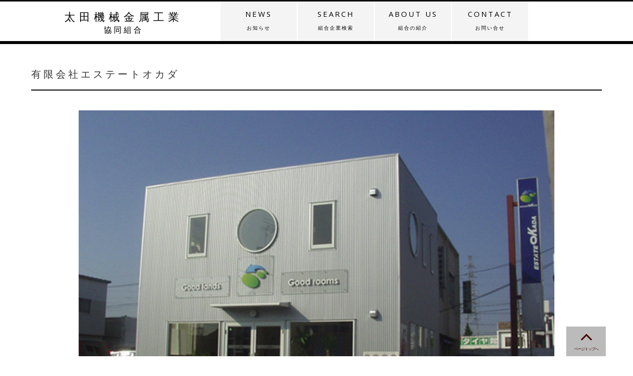

--- FILE ---
content_type: text/html; charset=UTF-8
request_url: http://ota-kinzoku.jp/company/%E6%9C%89%E9%99%90%E4%BC%9A%E7%A4%BE%E3%82%A8%E3%82%B9%E3%83%86%E3%83%BC%E3%83%88%E3%82%AA%E3%82%AB%E3%83%80/
body_size: 2957
content:
<!DOCTYPE html>
<html lang="ja">
<head>
<meta charset="UTF-8" />
<meta http-equiv="X-UA-Compatible" content="IE=edge">
<meta name="viewport" content="width=device-width, initial-scale=1.0">
<title>有限会社エステートオカダ | 太田機械金属工業協同組合</title>
<!-- Global site tag (gtag.js) - Google Analytics -->
<script async src="https://www.googletagmanager.com/gtag/js?id=UA-122605134-1"></script>
<script>
  window.dataLayer = window.dataLayer || [];
  function gtag(){dataLayer.push(arguments);}
  gtag('js', new Date());

  gtag('config', 'UA-122605134-1');
</script>
<link rel="shortcut icon" href="http://ota-kinzoku.jp/wp/wp-content/themes/ota-kinzoku/images/favicon.ico">
<link rel='https://api.w.org/' href='https://ota-kinzoku.jp/wp-json/' />
<link rel="EditURI" type="application/rsd+xml" title="RSD" href="https://ota-kinzoku.jp/wp/xmlrpc.php?rsd" />
<link rel="wlwmanifest" type="application/wlwmanifest+xml" href="http://ota-kinzoku.jp/wp/wp-includes/wlwmanifest.xml" /> 
<link rel='prev' title='群馬工機株式会社' href='https://ota-kinzoku.jp/company/%e7%be%a4%e9%a6%ac%e5%b7%a5%e6%a9%9f%e6%a0%aa%e5%bc%8f%e4%bc%9a%e7%a4%be/' />
<link rel='next' title='旭鉄工株式会社' href='https://ota-kinzoku.jp/company/%e6%97%ad%e9%89%84%e5%b7%a5%e6%a0%aa%e5%bc%8f%e4%bc%9a%e7%a4%be/' />
<link rel="canonical" href="https://ota-kinzoku.jp/company/%e6%9c%89%e9%99%90%e4%bc%9a%e7%a4%be%e3%82%a8%e3%82%b9%e3%83%86%e3%83%bc%e3%83%88%e3%82%aa%e3%82%ab%e3%83%80/" />
<link rel='shortlink' href='https://ota-kinzoku.jp/?p=580' />
<link rel="alternate" type="application/json+oembed" href="https://ota-kinzoku.jp/wp-json/oembed/1.0/embed?url=https%3A%2F%2Fota-kinzoku.jp%2Fcompany%2F%25e6%259c%2589%25e9%2599%2590%25e4%25bc%259a%25e7%25a4%25be%25e3%2582%25a8%25e3%2582%25b9%25e3%2583%2586%25e3%2583%25bc%25e3%2583%2588%25e3%2582%25aa%25e3%2582%25ab%25e3%2583%2580%2F" />
<link rel="alternate" type="text/xml+oembed" href="https://ota-kinzoku.jp/wp-json/oembed/1.0/embed?url=https%3A%2F%2Fota-kinzoku.jp%2Fcompany%2F%25e6%259c%2589%25e9%2599%2590%25e4%25bc%259a%25e7%25a4%25be%25e3%2582%25a8%25e3%2582%25b9%25e3%2583%2586%25e3%2583%25bc%25e3%2583%2588%25e3%2582%25aa%25e3%2582%25ab%25e3%2583%2580%2F&#038;format=xml" />

<script src="//ajax.googleapis.com/ajax/libs/jquery/1.11.1/jquery.min.js" type="text/javascript"></script>
<script src="//cdnjs.cloudflare.com/ajax/libs/jquery-migrate/1.2.1/jquery-migrate.min.js" type="text/javascript"></script>

<link href="//maxcdn.bootstrapcdn.com/bootstrap/3.3.5/css/bootstrap.min.css" rel="stylesheet">
<link href="//maxcdn.bootstrapcdn.com/font-awesome/4.3.0/css/font-awesome.min.css" rel="stylesheet">
<link rel="stylesheet" type="text/css" href="http://ota-kinzoku.jp/wp/wp-content/themes/ota-kinzoku/style.css" />
<!--[if lt IE 9]>
//IE8以下のHTML5とレスポンシブ対応
<script src="https://oss.maxcdn.com/libs/html5shiv/3.7.2/html5shiv.js" type="text/javascript"></script>
<script src="https://oss.maxcdn.com/libs/respond.js/1.4.2/respond.min.js" type="text/javascript"></script>
<![endif]-->
<!--bootstrap minified JavaScriptの読み込み-->
<script src="//maxcdn.bootstrapcdn.com/bootstrap/3.3.5/js/bootstrap.min.js" type="text/javascript"></script>
<script src="http://ota-kinzoku.jp/wp/wp-content/themes/ota-kinzoku/js/bottom_detection.js" type="text/javascript"></script>
<script src="http://ota-kinzoku.jp/wp/wp-content/themes/ota-kinzoku/js/javascript.js"></script>
</head>
<body class="single single-company postid-580">
<a name="top" id="top" /></a>

<div class="header_fix" id="header_wrapper">
<div class="container" id="header">
<div class="row">
	<div class="col-md-4 header_logo">
		<div class="header_logo_col">
<a href="https://ota-kinzoku.jp/">太田機械金属工業<span class="header_logo_sub">協同組合</span></a>
		</div>
	</div>
	<div class="col-md-8 gnavi">
		<div class="gnavi_col gnavi_news"><a href="https://ota-kinzoku.jp/news/">NEWS<span class="gnavi_col_sub">お知らせ</span></a></div>
		<div class="gnavi_col gnavi_search"><a href="https://ota-kinzoku.jp/search/?all=all">SEARCH<span class="gnavi_col_sub">組合企業検索</span></a></div>
		<div class="gnavi_col gnavi_aboutus"><a href="https://ota-kinzoku.jp/aboutus/">ABOUT US<span class="gnavi_col_sub">組合の紹介</span></a></div>
		<div class="gnavi_col gnavi_contact"><a href="https://ota-kinzoku.jp/contact/">CONTACT<span class="gnavi_col_sub">お問い合せ</a></div>
<!--
		<div class="gnavi_col gnavi_member">MEMBER<span class="gnavi_col_sub">会員専用</span></div>
-->
	</div>
</div>
</div><!-- /#header -->
</div><!-- /#header_wrapper -->

<script>
$(function(){
	$('img', '.cmMainImage').addClass('img-responsive');
	$('img', '.cmFacility_image').addClass('img-responsive');
	$('img', '.cmProduct_image').addClass('img-responsive');
});
</script>
<div class="container" id="contents">
<h1>有限会社エステートオカダ</h1>
<div class="row">
<div class="col-md-1"></div>
<div class="col-md-10 text-center cmMainImage">
<img src="http://ota-kinzoku.jp/wp/wp-content/uploads/2017/02/okada-1.jpg" alt="有限会社エステートオカダ" width="1000" height="750" class="alignleft size-full wp-image-632" /><div class="col-md-1"></div>
</div>
</div>

<h2>会社概要</h2>
<div class="companyDetail clearfix">
<dl class="dl-horizontal">
<dt>所在地</dt><dd>群馬県太田市飯塚町１６２８</dd>
<dt>電話</dt><dd><a href="tel:0276-46-2667">0276-46-2667</a></dd>
<dt>FAX</dt><dd>0276-46-2668</dd>
<dt>HP</dt><dd><a href="http://www.es-ok.jp" target="_blank">http://www.es-ok.jp</a></dd>
<dt>創業</dt><dd>平成  9 年4 月	</dd>
<dt>代表者</dt><dd>岡田 敏郎</dd>
<dt>資本金</dt><dd>1,000万円</dd>
<dt>業種</dt><dd>宅地建物取引業</dd>
<dt>事業内容</dt><dd>不動産の仲介（売買・賃貸借）／不動産の企画・立案・管理</dd>
<dt>従業員</dt><dd>3名</dd>
</dl>
</div>



<h2>沿革</h2>
<div class="cmHistory clearfix">
<table>
<tbody>
<tr><td>平成９年４月</td><td>㈲エステートオカダ設立</td></tr>
</tbody>
</table></div>

<h2>セールスポイント</h2>
<div class="cmHistory clearfix">
太田市内を中心に、両毛広域、群馬県内から東京エリアまでの、不動産の取り扱い（売買・賃貸）を主な業としております。お任せください。 </div>

</div><!-- /#contents -->

<div class="height80"></div>


<script type='text/javascript' src='http://ota-kinzoku.jp/wp/wp-includes/js/wp-embed.min.js?ver=4.5.32'></script>

<!-- バナー -->
<div class="container container_padding30">
<div class="row home_banner">
<div class="col-lg-3b col-md-3 col-sm-4 col-xs-6 text-center home_banner_item">
<a href="http://ota-kinzoku.jp/"><img width="182" height="54" src="https://ota-kinzoku.jp/wp/wp-content/uploads/2016/07/ad.jpg" class="img-responsive wp-post-image" alt="ad" /></a>
</div>

<div class="col-lg-3b col-md-3 col-sm-4 col-xs-6 text-center home_banner_item">
<a href=""><img width="182" height="54" src="https://ota-kinzoku.jp/wp/wp-content/uploads/2016/07/ad.jpg" class="img-responsive wp-post-image" alt="ad" /></a>
</div>

<div class="col-lg-3b col-md-3 col-sm-4 col-xs-6 text-center home_banner_item">
<a href=""><img width="182" height="54" src="https://ota-kinzoku.jp/wp/wp-content/uploads/2016/07/ad.jpg" class="img-responsive wp-post-image" alt="ad" /></a>
</div>

<div class="col-lg-3b col-md-3 col-sm-4 col-xs-6 text-center home_banner_item">
<a href=""><img width="182" height="54" src="https://ota-kinzoku.jp/wp/wp-content/uploads/2016/07/ad.jpg" class="img-responsive wp-post-image" alt="ad" /></a>
</div>

<div class="col-lg-3b col-md-3 col-sm-4 col-xs-6 text-center home_banner_item">
<a href=""><img width="182" height="54" src="https://ota-kinzoku.jp/wp/wp-content/uploads/2016/07/ad.jpg" class="img-responsive wp-post-image" alt="ad" /></a>
</div>

<div class="col-lg-3b col-md-3 col-sm-4 col-xs-6 text-center home_banner_item">
<a href=""><img width="182" height="54" src="https://ota-kinzoku.jp/wp/wp-content/uploads/2016/07/ad.jpg" class="img-responsive wp-post-image" alt="ad" /></a>
</div>

<div class="col-lg-3b col-md-3 col-sm-4 col-xs-6 text-center home_banner_item">
<a href=""><img width="182" height="54" src="https://ota-kinzoku.jp/wp/wp-content/uploads/2016/07/ad.jpg" class="img-responsive wp-post-image" alt="ad" /></a>
</div>

<div class="col-lg-3b col-md-3 col-sm-4 col-xs-6 text-center home_banner_item">
<a href=""><img width="182" height="54" src="https://ota-kinzoku.jp/wp/wp-content/uploads/2016/07/ad.jpg" class="img-responsive wp-post-image" alt="ad" /></a>
</div>

<div class="col-lg-3b col-md-3 col-sm-4 col-xs-6 text-center home_banner_item">
<a href=""><img width="182" height="54" src="https://ota-kinzoku.jp/wp/wp-content/uploads/2016/07/ad.jpg" class="img-responsive wp-post-image" alt="ad" /></a>
</div>

</div> <!-- /.home_banner -->
</div><!-- /.container -->
<p><br /></p>

<div id="footer_wrapper">
<div class="container" id="footer">
太田機械金属工業協同組合<br /><span style="font-size:80%;letter-spacing:3px;">〒373-0853　群馬県太田市浜町3-6　TEL:0276-45-4401</span>
</div><!-- /#footer -->
</div><!-- /#footer_wrapper -->

<div id="footer_go_top">
<div class="container">
<div class="go_top ancer"><a href="#top" class="anchor"><i class="fa fa-angle-up" aria-hidden="true"></i><br />ページトップへ</a></div>
</div>
</div><!-- /#footer_go_top --></body></html>　　　

--- FILE ---
content_type: text/css
request_url: http://ota-kinzoku.jp/wp/wp-content/themes/ota-kinzoku/style.css
body_size: 3242
content:
/*
Theme Name: ota-kinzoku
Theme URI: 
Author: 
Author URI: 
Description: ota-kinzoku
Version: 0.1.0
*/
@import url(//fonts.googleapis.com/css?family=Open+Sans:400,400italic,600,600italic,700,700italic);
body{
font-family:Avenir , "Open Sans" , "Helvetica Neue" , Helvetica , Arial , Verdana , Roboto , "游ゴシック" , "Yu Gothic" , "游ゴシック体" , "YuGothic" , "ヒラギノ角ゴ Pro W3" , "Hiragino Kaku Gothic Pro" , "Meiryo UI" , "メイリオ" , Meiryo , "ＭＳ Ｐゴシック" , "MS PGothic" , sans-serif;
}

body {
	padding-top: 89px;
}

p {
    display: block;
    margin: 1em 0;
}
strong { font-weight: bold; }
em { font-style: italic; }
blockquote {
    display: block;
    -webkit-margin-before: 1em;
    -webkit-margin-after: 1em;
    -webkit-margin-start: 40px;
    -webkit-margin-end: 40px;
}
 
/* img */
 
.aligncenter {
    display: block;
    margin: 0 auto;
}
.alignright { float: right; }
.alignleft { float: left; }
 
img[class*="wp-image-"],
img[class*="attachment-"] {
    height: auto;
    max-width: 100%;
}

.container {
	padding: 0 8px;
	position: relative;
}
.container_padding30 {
	padding-left: 30px;
	padding-right: 30px;
}
.container_padding60 {
	padding-left: 60px;
	padding-right: 60px;
}
@media (max-width: 600px) {
	.container_padding30 {
		padding-left: 8px;
		padding-right: 8px;
	}
	.container_padding60 {
		padding-left: 8px;
		padding-right: 8px;
	}
}
div.p-body {
	line-height: 220%;
	padding-bottom: 1em;
}
table.td-body tr td{
	line-height: 180%;
	padding-bottom: 4px;
}
.height40 {
	height: 40px;
}
.height80 {
	height: 80px;
}
.height100 {
	height: 100px;
}
.height120 {
	height: 120px;
}
.row {
	margin: 0;
}
.row>div {
	padding: 0;
}
.text-center img {
	margin-left: auto;
	margin-right: auto;
}

@media (min-width: 992px) {
	.col-md-2h {
		width: 20%;
	}
	.col-md-3b {
		width: 20%;
	}
}
@media (min-width: 1200px) {
	.col-lg-3b {
		width: 20%;
	}
}

a {
	color: #400;
}

h1 {
	font-size: 20px;
	font-weight: normal;
	letter-spacing: 5px;
	padding: 30px 0 20px 0;
	border-bottom: 2px solid #000;
}
h2 {
	font-size: 20px;
	letter-spacing: 5px;
	padding: 50px 0 10px 0;
	border-bottom: 2px solid #000;
}
.h2_sub {
	display: inline-block;
	font-size: 12px;
	font-weight: normal;
	padding-left: 12px;
	letter-spacing: 3px;
}

#content {
	padding-left: 20px;
}
#sidebar_contents {
	overflow: hidden;
}
#sidebar {
	display: block;
	padding-bottom: 80px;
	background-color: #600;
	padding: 30px 20px;
}
/*
@media (min-width: 600px) {
#sidebar {
	height: 100%;
	padding-bottom:	32768px;
	margin-bottom:	-32768px;
}
}
*/
#content {
	padding-bottom: 80px;
}
/* ----------------------------------------------- */

#header_wrapper {
	width: 100%;
	border: 1px solid #000;
	border-width: 3px 0 6px 0;
	background-color: #fff;
}
#header
 {
	padding: 0;
}
.header_fix {
	position: fixed;
	top: 0;
	z-index: 100;
}

.header_logo {
}
.header_logo_col {
	height: 80px;
	padding: 15px 0 0 0;
	font-size: 22px;
	letter-spacing: 8px;
	text-align: center;
}
.header_logo_sub {
	display: block;
	font-size: 16px;
	letter-spacing: 4px;
}

.gnavi {
	position: relative;
}
.gnavi_col {
	float: left;
	width: 20%;
	height: 80px;
	font-size: 15px;
	letter-spacing: 3px;
	text-align: center;
	background-color: #f4f4f4;
	padding: 15px 0 0 0;
	border: 1px solid #fff;
	border-width: 0 1px;
}
.gnavi_col_sub {
	display: block;
	font-size: 10px;
	letter-spacing: 2px;
	padding-top: 10px;
}

.header_logo_col a {
	color: #000;
	text-decoration: none;
}
.gnavi_col a {
	color: #000;
	text-decoration: none;
}

@media (max-width: 600px) {
	.gnavi_col {
		height: 70px;
		font-size: 12px;
		letter-spacing: 0px;
		padding: 15px 0 0 0;
	}
	.gnavi_col_sub {
		font-size: 10px;
		letter-spacing: 0px;
		padding-top: 0;
	}
}

#header_search_wrapper {
	color: #000;
	font-size: 12px;
	letter-spacing: 2px;
	background-color: #bbb;
	padding: 4px 0;
}
.header_search_submit {
	color: #fff;
	font-size: 12px;
	padding: 4px 16px;
	background-color: #000;
	border-color: #000;
	margin-left: 4px;
}
#header_pagetitle_wrapper {
	background-color: #62070a;
}
#header_pagetitle .pagetitle {
	color: #fff;
	padding: 20px 0 20px 0;
	border-bottom: none;
	margin-top: 10px;
}
#header_pagetitle .pagetitle .pagetitle_sub {
	font-size: 14px;
}

/* ----------------------------------------------- */
.sidebar_title {
	color: #fff;
	font-size: 28px;
	letter-spacing: 5px;
	line-height: 34px;
	margin-bottom: 10px;
}
.sidebar_title_sub {
	color: #fff;
	font-size: 14px;
	letter-spacing: 5px;
}

.sidebar_block {
	padding: 50px 0;
	line-height: 200%;
}
.sidebar_block_title {
	color: #fff;
	font-size: 14px;
	font-weight: bold;
	letter-spacing: 5px;
	margin-bottom: 8px;
}
.sidebar_block_body {
	color: #fff;
	font-size: 14px;
	letter-spacing: 5px;
}
.sidebar_block_body a {
	color: #fff;
	font-size: 13px;
}


/* ----------------------------------------------- */

#footer_wrapper {
	background-color: #000;
	margin-bottom: -20px;
}
#footer {
	position: relative;
/*	height: 70px;*/
	color: #fff;
	font-size: 14px;
	letter-spacing: 5px;
	text-align: center;
	padding: 20px 0 20px 0;
}
#footer_go_top {
	position:fixed;
	bottom:0;
	width:100%;
}
 
.go_top {
	width: 80px;
	height: 60px;
	position: absolute;
	bottom: 0;
	right: 0;
	color: #000;
	font-size: 8px;
	letter-spacing: -1px;
	text-align: center;
	background-color: #bbb;
	padding-top: 0px;
	line-height: 10px;
}
.go_top .fa {
	font-size: 40px;
}

/* ----------------------------------------------- */

#home_image_wrapper {
	background: url(./images/top_image_bg.jpg) 0 0 repeat-x #fff;
	-moz-background-size:contain;
	background-size:contain;
}

.search_tag {
	color: #000;
	background-color: #fff;
	padding: 8px;
}
.search_tag ul {
	padding: 0 0 0 1em;
}
.search_tag li {
	font-size: 12px;
	letter-spacing: 2px;
	padding: 0 0 0 1em;
	list-style: none;
}
input[type=checkbox], input[type=radio] {
	margin: 4px 4px 4px 0;
}
.search_tag li label {
	min-width: 12em;

	font-size: 12px;
	font-weight: 700;
/*
	font-size: 14px;
	font-weight: 400;
*/
	letter-spacing: 1px;
}
.nav-tabs>li {
}
#search .nav-tabs>li a {
	color: #fff;
	font-weight: bold;
	letter-spacing: 4px;
	padding-left: 30px;
	padding-right: 30px;
	background-color: #62070a;
	border-color: #fff;
}
@media (max-width: 600px) {
	#search .nav-tabs>li a {
		letter-spacing: 1px;
		padding-left: 10px;
		padding-right: 10px;
	}
}
#search .nav-tabs>li.active a {
	color: #62070a;
	background-color: #fff;
	font-weight: bold;
//	border-color: #62070a;
}

#search_wrapper {
	color: #fff;
	background-color: #62070a;
	padding: 25px 0;
}
#search {
}
.search_title {
	font-size: 22px;
	letter-spacing: 5px;
	padding: 0px 0 10px 0;
	border-bottom: 2px solid #fff;
	margin-bottom: 10px;
}
.search_small {
	font-size: 12px;
}
hr.search_hr_dott {
	border: 1px dotted #fff;
	margin: 10px 0;
}
.search_subtitle {
	letter-spacing: 3px;
}
.search_sub {
	padding-left: 2em;
	line-height: 25px;
}
.search_sub_sub {
	padding-left: 2em;
}
.search_sub .checkbox {
	letter-spacing: 2px;
	margin-left: 1em;
}
.search_sub input[type=checkbox] {
	margin-right: 0.25em;
}
.openToggle {
	color: #62070a;
	font-size: 13px;
	font-weight: bold;
}
.openToggle i {
	color: #62070a;
	margin-right: 4px;
}

.search_info {
	padding-top: 00px;
	line-height: 60px;
	background-color: #fff;
	padding: 8px;
}
.search_info_btn_sub {
	display: inline-block;
	width: 160px;
	color: #fff;
	font-size: 12px;
	font-weight: bold;
	letter-spacing: 2px;
	text-align: center;
	line-height: 100%;
	padding: 8px 0 12px 0;
	margin-right: 8px;
	background-color: #62070a;
	border-width: 2px;
	border-color: #62070a;
	border-radius: 8px;
}
.search_info_btn_submit {
	width: 260px;
	color: #62070a;
	font-size: 16px;
	font-weight: bold;
	letter-spacing: 5px;
	padding: 15px 0 ;
	border-width: 2px;
	border-color: #62070a;
	border-radius: 8px;
}
.search_info_btn_support {
	width: 140px;
	color: #62070a;
	font-size: 14px;
	font-weight: bold;
	letter-spacing: 5px;
	padding: 5px 0;
	border-width: 2px;
	border-color: #62070a;
	border-radius: 8px;
}
.search_info_btn_clear {
	width: 70px;
	color: #62070a;
	font-size: 12px;
	font-weight: bold;
	letter-spacing: 0px;
	padding: 12px 0 8px 0;
	border-width: 2px;
	border-color: #62070a;
	border-radius: 8px;
}

.company_item_tags {
	padding: 2em 2em 0em 2em;
}
.company_item_count {
	font-size: 14px;
	letter-spacing: 2px;
	padding: 30px 0 0 20px;
	border: 2px solid #000;
	border-width: 0 0 2px 0;
}
.support_item_count {
	font-size: 14px;
	letter-spacing: 2px;
	padding: 30px 0 0 20px;
	border: 2px solid #000;
	border-width: 0 0 2px 0;
	margin-bottom: 20px;
}
.company_item_count_num {
	font-size: 22px;
	letter-spacing: 2px;
}

.company_item {
	border-bottom: 1px dotted #000;
}
.company_item .company_item_col {
	padding: 20px;
}
.company_item_support {
	border-bottom: none;
}
.company_item_support .company_item_title_support {
	margin: 4px 12px;
}
.company_item_support .company_item_title_support a {
	font-size: 14px;
	padding: 8px 0px 8px 25px;
}
.company_item_title {
	margin-bottom: 1em;
}
.company_item_title a {
	font-size: 16px;
	letter-spacing: 2px;
	text-decoration: underline;
}

.topname_search {
	padding-left: 15px;
	padding-right: 15px;
	letter-spacing: 5px;
	margin-top: 30px;
	line-height: 60px;
}
.topname_search_btn {
	padding: 3px 6px;
	background-color: #eee;
}

.embed-responsive-16by9 {
	margin: 50px 90px 0px 90px;
}

.search_sword {
	padding: 5em 1em 8em 1em;
}

.search_tag_caption {
	font-size: 14px;
	padding: 2em 0 2em 2em;
}

/* ----------------------------------------------- */

.home_banner {
	margin: 30px 0 0 0;
}
.home_banner_item {
margin-bottom: 10px;
}

.home_news {
}
.home_news_item {
	margin: 10px 0;
}
.home_news_item_date {
	font-size: 14px;
}
.home_news_item_title {
	font-size: 14px;
}

.home_news_link {
	padding: 1em 0;
	text-align: right;
}

/* ----------------------------------------------- */
.news_list {
}
.news_item {
	padding: 20px 0 20px 0;
	border-bottom: 1px dotted #000;
}
.news_item_info {
}
.news_item_date {
	font-size: 12px;
}
.news_item_title {
	font-size: 13px;
	padding-top: 8px;
}
.news_item_title a {
	letter-spacing: 2px;
}

.label_tag {
	display: inline-block;
	width: auto;
	color: #fff;
	font-size: 11px;
	background-color: #600;
	padding: 2px 8px;
	margin-left: 8px;
}

.news_detail_title {
	font-size: 16px;
	letter-spacing: 2px;
	padding: 30px 0;
}

/* ----------------------------------------------- */
.single-company h1, .single-company h2 {
	margin-bottom: 40px;
}

/* ----------------------------------------------- */
.cmContact {
	padding: 96px 0;
	text-align: center;
}
.cmContact_btn {
	display: inline-block;
	color: #fff;
	font-size: 18px;
	letter-spacing: 0.5em;
	background-color: #820;
	padding: 8px 4em;
	border: 1px solid maroon;
	border-radius: 6px;
}
.cmContact_btn:hover {
	color: #fff;
}
.form_inputs {
	line-height: 200%;
}
.form_inputs input[type=text], .form_inputs textarea {
	width: 100%;
}
.form_post_title {
	font-size: 20px;
}
.form_row {
	padding: 24px 0 24px 0;
	border-bottom: 1px dotted #000;
}
.form_row_conf {
	border-bottom: none;
}
.form_item {
	padding-bottom: 1em;
}
.err {
	color: red;
}

.form_title {
	padding: 1.5em 0 0 0;
}
.form_form {
	padding: 0 0 0 1.5em;
}

/* ----------------------------------------------- */

.companyDetail {
	margin-bottom: -60px;
}
.companyDetail dt {
	padding-bottom: 10px;
	margin-bottom: 0px;
}
.companyDetail dd {
	padding-bottom: 10px;
	margin-bottom: 0px;
}
.cmGreeting {
	margin-top: 40px;
}
.cmGreeting img {
	vertical-align: top;
	margin: 0 40px 30px 0;
//	float: left;
}
.cmFacility_text {
	line-height: 1.5em;
}
.cmGreeting, .cmHistory, .cmProduct, .cmFacilitiesEasy, .cmProductsEasy {
	padding-left: 7em;
	line-height: 2em;
}
.cmFacilitiesEasy table th, .cmFacilitiesEasy table td {
	padding-left: 3em;
	padding-right: 3em;
	border: 1px solid #888;
}
.cmFacilitiesEasy table th {
	text-align: center;
	background-color: #ddd;
}
@media (max-width: 600px) {
	.companyDetail {
		padding-left: 0.5em;
	}
	.cmGreeting, .cmHistory, .cmProduct, .cmFacilitiesEasy, .cmProductsEasy {
		padding-left: 1em;
	}
	.cmFacilitiesEasy table th, .cmFacilitiesEasy table td {
		padding-left: 0.5em;
		padding-right: 0.5em;
		line-height: 2em;
	}
}

.cmHistory {
	margin-bottom: -20px;
}
.cmHistory table td {
	padding-right: 20px;
	padding-bottom: 15px;
}
.cmHistory table tr td:first-child {
	white-space: nowrap;
}

.cmFacility {
	margin-bottom: -40px;
}
.cmFacility .row {
	margin-bottom: 40px;
}
.cmFacility .col-md-1 {
	width: 4.33333333%;
}

.cmProduct .col-md-1 {
	width: 4.33333333%;
}

.row>div.cmFacility_image, .row>div.cmProduct_image {
	padding: 0 1em 3em 0;
}

.cmTag .cmTag_item {
	display: inline-block;
	color: #fff;
	font-size: 12px;
	background-color: #820;
	padding: 2px 12px 1px 12px;
	margin-right: 4px;
	margin-bottom: 6px;
	border: 1px solid maroon;
	border-radius: 4px;
}
.cmTag .cmTag_item:hover {
	color: #FFF;
}
.cmContact {
	padding: 96px 0;
	text-align: center;
}
.cmContact_btn {
	display: inline-block;
	color: #fff;
	font-size: 18px;
	letter-spacing: 0.5em;
	background-color: #820;
	padding: 8px 4em;
	border: 1px solid maroon;
	border-radius: 6px;
}


/* ----------------------------------------------- */
.mwform-checkbox-field input {
	display: inline;
	float: left;
	width: auto;
	margin: 0 1em 0 0;
}
.mwform-checkbox-field .mwform-checkbox-field-text {
	display: inline;
	float: left;
	width: auto;
	margin: 0.4em 0 0 0;
}



/* ----------------------------------------------- */

/* 印刷用 */

@media print {

body {
	padding-top: 0px;
}
a[href]:after {
	content: "";
}
abbr[title]:after {
	content: "";
}
.header_fix {
	position: relative;
/*	top: 0;
	z-index: 100; */
}
.go_top {
	display: none;
}

}


--- FILE ---
content_type: application/x-javascript
request_url: http://ota-kinzoku.jp/wp/wp-content/themes/ota-kinzoku/js/javascript.js
body_size: 512
content:
$(function(){  //ページ内リンク、#非表示。スムーズスクロール  $('a.anchor').click(function(){    var speed = 800;    var href= $(this).attr("href");    var target = $(href == "#" || href == "" ? 'html' : href);    var position = target.offset().top - 89;    $("html, body").animate({scrollTop:position}, speed, "swing");    return false;  });	windowWidth = $(window).width(); //横幅が変わった時のみリサイズイベント発火	$(window).resize(function(){		if(	windowWidth == $(window).width()) return;		body_padding();	});	body_padding();});function body_padding() {	if($('.go_top').css('display') == 'none') return;	height = $('.header_fix').height();	$('body').css('padding-top', (height + 9) + 'px');}function doInTheBottom() {}

--- FILE ---
content_type: application/x-javascript
request_url: http://ota-kinzoku.jp/wp/wp-content/themes/ota-kinzoku/js/bottom_detection.js
body_size: 622
content:
/**
 * Detect the user is reached in the bottom of the page and make action!
 * - jQuery is required.(Test jQuery 1.4.2)
 *
 * @todo Distribute as a jQuery plugin
 * @author Yuki Matsukura
 */

/** prevent double detection */
var bottom_flag = false;

/** whether auto load is enabled */
var auto_load_enabled = true;


// Load next page automatically when the user scrolls to the bottom
$(window).scroll(function () {

  if(!auto_load_enabled){
    return;
  }
  var document_y = document.documentElement.scrollHeight || document.body.scrollHeight;
  var scroll_y = document.documentElement.scrollTop || document.body.scrollTop;

  var window_y = 0;
  var isSafari = (navigator.appVersion.toLowerCase().indexOf('safari')+1?1:0);
  var isOpera = (navigator.userAgent.toLowerCase().indexOf('opera')+1?1:0);
  if (isOpera) isIE = false;

  if (!isSafari && !isOpera) {
    window_y = document.documentElement.clientHeight || document.body.clientHeight || document.body.scrollHeight;
  } else {
    window_y = window.innerHeight;
  }

  if(bottom_flag && (document_y > scroll_y + window_y)){
    bottom_flag = false;
  }

  if(bottom_flag){
    return;
  }

  // detect the user came to the bottom of the page.
  if(document_y < scroll_y + window_y + 1){
    /* WRITE ACTION IN THE FOLLOWING LINE! */
    doInTheBottom();
    
    bottom_flag = true;
  }
});

